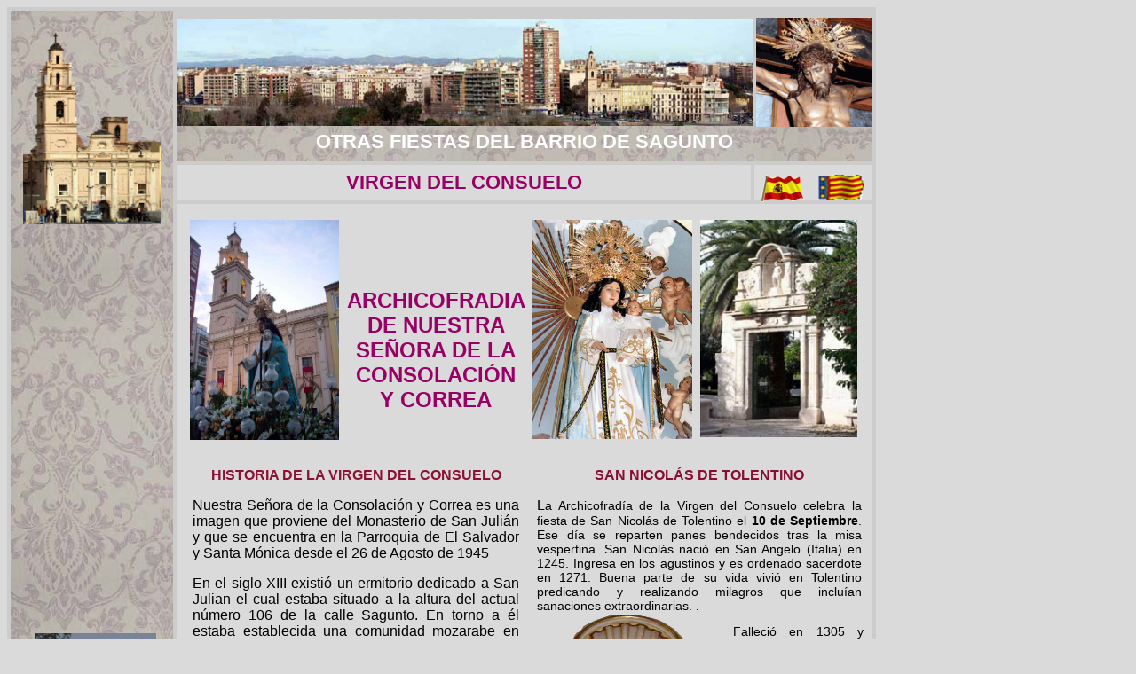

--- FILE ---
content_type: text/html
request_url: http://cristofe.es/consuelo.htm
body_size: 6365
content:
<!DOCTYPE HTML PUBLIC "-//W3C//DTD HTML 4.01 Transitional//EN"
"http://www.w3.org/TR/html4/loose.dtd">
<html>
<head>
<title>CLAVARIOS DEL CRISTO DE LA FE DE VALENCIA - CALLE SAGUNTO- fiesta de la Virgen del Consuelo</title>
<meta http-equiv="Content-Type" content="text/html; charset=iso-8859-1">
<style type="text/css">
<!--
.Estilo2 {
	font-family: "Comic Sans MS", "Lucida Sans Unicode", "Monotype Corsiva";
	color: #FFFF00;
	font-size: 24px;
	font-weight: bold;
}
a:link {
	color: #990066;
	text-decoration: none;
}
a:visited {
	text-decoration: none;
	color: #990066;
}
a:hover {
	text-decoration: none;
	color: #990066;
}
a:active {
	text-decoration: none;
	color: #990066;
}
.Estilo5 {
	font-family: Verdana, Arial, Helvetica, sans-serif;
	font-style: italic;
	color: #FFCC33;
}
.Estilo8 {font-family: Arial, Helvetica, sans-serif; font-size: 16px; }
a {
	font-weight: bold;
}
.Estilo21 {	font-family: Arial, Helvetica, sans-serif;
	font-size: 16px;
	color: #000066;
	font-weight: bold;
}
.Estilo27 {
	color: #FFCC66;
	font-weight: bold;
	font-family: Verdana, Arial, Helvetica, sans-serif;
	font-size: 24px;
	font-style: italic;
}
.Estilo30 {font-family: Arial, Helvetica, sans-serif; font-size: 24px; color: #990066; font-weight: bold; }
.Estilo31 {color: #990066}
.Estilo20 {	color: #FFCC33;
	font-family: Arial, Helvetica, sans-serif;
	font-weight: bold;
}
.Estilo32 {font-family: Arial, Helvetica, sans-serif}
.Estilo17 {color: #000000}
.Estilo36 {font-size: 14px}
.Estilo19 {font-family: Arial, Helvetica, sans-serif; font-size: 14px; }
.Estilo38 {font-family: Arial, Helvetica, sans-serif; font-size: 14px; color: #990066; font-weight: bold; }
.Estilo40 {font-size: 16px}
body {
	background-color: #DADADA;
}
.Estilo61 {font-size: 12px}
.Estilo62 {color: #8A1333}
.Estilo63 {color: #FFFFCC; font-family: Arial, Helvetica, sans-serif; font-weight: bold; }
.Estilo65 {
	font-size: 22px;
	font-weight: bold;
	color: #990066;
	font-family: Arial, Helvetica, sans-serif;
}
.Estilo66 {font-family: Arial, Helvetica, sans-serif; font-size: 12px; }
.Estilo67 {font-size: 22px; font-weight: bold; color: #FFFFFF; font-family: Arial, Helvetica, sans-serif; }
.Estilo68 {color: #840C28}
.Estilo69 {color: #6E0019}
.Estilo70 {color: #8A0E30}
-->
</style>
<script language="JavaScript" type="text/JavaScript">
<!--
function MM_reloadPage(init) {  //reloads the window if Nav4 resized
  if (init==true) with (navigator) {if ((appName=="Netscape")&&(parseInt(appVersion)==4)) {
    document.MM_pgW=innerWidth; document.MM_pgH=innerHeight; onresize=MM_reloadPage; }}
  else if (innerWidth!=document.MM_pgW || innerHeight!=document.MM_pgH) location.reload();
}
MM_reloadPage(true);
//-->
</script>
</head>

<body>
<div id="Layer1" style="position:absolute; left:214px; top:248px; width:154px; height:245px; z-index:22"><img src="Images/2007-Fiestas-barrio6.jpg" alt="2007 Procesion de la Virgen del Consuelo valencia" width="168" height="248"></div>
<div id="Layer4" style="position:absolute; left:608px; top:1000px; width:364px; height:283px; z-index:23">
  <p align="center" class="Estilo63 Estilo68">LOS PANES DE SAN NICOL&Aacute;S DE TOLENTINO </p>
  <div align="justify">
    <p class="Estilo32">En sus &uacute;ltimos a&ntilde;os, San Nicol&aacute;s de Tolentino pas&oacute; por una enfermedad prolongada, sus superiores le ordenaron que tomara alimentos m&aacute;s fuertes que las peque&ntilde;as raciones que acostumbraba ingerir, pero sin &eacute;xito, su salud continu&oacute; igual. Una noche se le apareci&oacute; la Virgen Mar&iacute;a, le dio instrucciones de que pidiera un trozo de pan, lo mojara en agua y luego se lo comiera, prometi&eacute;ndole que se curar&iacute;a por su obediencia. Como gesto de gratitud por su inmediata recuperaci&oacute;n, Nicol&aacute;s comenz&oacute; a bendecir trozos de pan similares y a distribuirlos entre los enfermos. Esta pr&aacute;ctica produjo favores numerosos y grandes&nbsp; sanaciones. </p>
  </div>
  <div align="justify" class="Estilo17">    
    <div align="justify" class="Estilo32">En conmemoraci&oacute;n de estos milagros, el santuario del santo conserva una distribuci&oacute;n mundial de los &quot;Panes de San Nicol&aacute;s&quot; que son bendecidos.</div>
  </div>
</div>
<div id="Layer12" style="position:absolute; left:41px; top:921px; width:121px; height:166px; z-index:24"><a href="consuelo.htm"><img src="Images/Virgen%20del%20Consuelo.jpg" alt="VIRGEN DEL CONSUELO VALENCIA" width="136" height="193" border="0"></a></div>
<div id="Layer14" style="position:absolute; left:857px; top:195px; width:39px; height:21px; z-index:25"><a href="index.html"><img src="Images/Bandera%20Espana.gif" width="52" height="33" border="0"></a></div>
<div id="Layer15" style="position:absolute; left:921px; top:196px; width:43px; height:25px; z-index:26"><a href="Valenciano/consuelo val.htm"><img src="Images/BANDVALENCIA.gif" width="53" height="30" border="0"></a></div>
<div id="Layer17" style="position:absolute; left:200px; top:21px; width:642px; height:65px; z-index:28"><a href="historia.htm"><img src="Images/montaje-barrio.jpg" alt="BARRIO DE SAGUNTO , VALENCIA" width="648" height="121" border="0"></a></div>
<div id="Layer13" style="position:absolute; left:26px; top:26px; width:144px; height:189px; z-index:29"><a href="iglesia.htm"><img src="Images/SANTA-MONICA-4.gif" alt="IGLESIA DE SANTA MONICA DE VALENCIA" width="155" height="227" border="0"></a></div>

<div id="Layer18" style="position:absolute; left:852px; top:20px; width:132px; height:118px; z-index:30"><img src="Images/sag2.jpg" alt="CALLE MILAGROSA BARRIO DE SAGUNTO , VALENCIA" width="131" height="123"></div>

<div id="Layer19" style="position:absolute; left:621px; top:681px; width:77px; height:286px; z-index:31"><img src="Images/san-nicolas-tolentino.jpg" alt="san nicolas de tolentino iglesia de santa monica valencia" width="184" height="302"></div>
<div id="Layer5" style="position:absolute; left:391px; top:249px; width:200px; height:246px; z-index:33; background-color: #DADADA; layer-background-color: #DADADA; border: 1px none #000000;">
  <div align="center">
    <p class="Estilo30">&nbsp;</p>
    <p class="Estilo30 Estilo31">ARCHICOFRADIA DE NUESTRA SE&Ntilde;ORA DE LA CONSOLACI&Oacute;N Y CORREA </p>
  </div>
</div>
<div id="Layer6" style="position:absolute; left:600px; top:248px; width:170px; height:247px; z-index:34"><img src="Images/Virgen-del-Consuelo-2.jpg" alt="VIRGEN DEL CONSUELO PARROQUIA DE EL SALVADOR Y SANTA MONICA VALENCIA" width="180" height="247"></div>
<div id="Layer7" style="position:absolute; left:605px; top:511px; width:366px; height:119px; z-index:35">
  <p align="center" class="Estilo63 Estilo70">SAN NICOL&Aacute;S DE TOLENTINO </p>
  <div align="justify">
    <p><span class="Estilo32">L<span class="Estilo36">a Archicofrad&iacute;a de la Virgen del Consuelo celebra la fiesta de San Nicol&aacute;s de Tolentino el <strong>10 de Septiembre</strong>. Ese d&iacute;a se reparten panes bendecidos tras la misa vespertina. San Nicol&aacute;s naci&oacute; en San Angelo (Italia) en 1245. Ingresa en los agustinos y es ordenado sacerdote en 1271. Buena parte de su vida vivi&oacute; en Tolentino predicando y realizando milagros que inclu&iacute;an sanaciones extraordinarias. </span></span><span class="Estilo36">. </span></p>
  </div>
</div>
<div id="Layer8" style="position:absolute; left:607px; top:1366px; width:364px; height:120px; z-index:36"><img src="Images/san-julian-2.jpg" alt="DETALLE PORTADA DE SAN JULIAN JARDINES DE VIVEROS VALENCIA" width="362" height="163"></div>
<div id="Layer9" style="position:absolute; left:608px; top:1542px; width:200px; height:145px; z-index:37">
  <p align="center" class="Estilo11 Estilo69"><strong>SAN JULI&Aacute;N Y SANTA BASILISA </strong></p>
  <p align="justify" class="Estilo19">San Juli&aacute;n y Santa Basilisa titulares del Monasterio que mencionamos, fueron un matrimonio del siglo III dC. Vivieron como eremitas en Antince (Egipto) Tras la muerte de la esposa San Julian fue martirizado en el a&ntilde;o 304 durante la persecuci&oacute;n de Diocleciano contra los cristianos. </p>
</div>
<div id="Layer20" style="position:absolute; left:810px; top:1546px; width:176px; height:216px; z-index:38"><img src="Images/BSagunt-2007-(78.jpg" alt="SAN JULIAN CALLE FRAY PEDRO VIVES VALENCIA" width="177" height="218"></div>
<div id="Layer22" style="position:absolute; left:608px; top:1777px; width:362px; height:66px; z-index:40">
  <div align="justify">
    <p class="Estilo19">Se cuenta que mientras le estaban azotando, su verdugo perdi&oacute; un ojo de un latigazo mal dado. El santo obr&oacute; el milagro y el hombre sano. Muri&oacute; m&aacute;rtir tras serle cortada la cabeza.Su fiesta se celebra el<strong> 9 de Enero </strong></p>
  </div>
</div>
<div id="Layer23" style="position:absolute; left:605px; top:1864px; width:254px; height:353px; z-index:41"><img src="Images/Virgen-del-Consuelo-Vias-09.jpg" alt="VIRGEN DEL CONSUELO 1942 VALENCIA" width="255" height="394"></div>
<div id="Layer24" style="position:absolute; left:871px; top:1864px; width:96px; height:393px; z-index:42"><img src="Images/virgen-consuelo-angeles.jpg" alt="DETALLE ALTAR VIRGEN CONSUELO, IGLESIA DE SANTA MONICA VALENCIA" width="96" height="581"></div>
<div id="Layer25" style="position:absolute; left:605px; top:2268px; width:254px; height:176px; z-index:43"><img src="Images/Virgen-del-Consuelo-San-Jul.jpg" alt="MONASTERIO DE SAN JULIAN 1944 VALENCIA" width="252" height="177"></div>
<div id="Layer26" style="position:absolute; left:210px; top:2366px; width:383px; height:68px; z-index:44">
  <table width="381" height="81" border="4" cellpadding="2" cellspacing="6" bordercolor="#990066">
    <tr>
      <td><p align="center" class="Estilo38"><span class="Estilo40"><a href="programa.htm" class="Estilo40">FESTIVIDAD DE NTRA. SRA. DEL CONSUELO PRIMER DOMINGO DE MAYO </a></span></p>
      </td>
    </tr>
  </table>
</div>
<div id="Layer16" style="position:absolute; left:826px; top:688px; width:147px; height:291px; z-index:45">
  <div align="justify">
    <p><span class="Estilo32"><span class="Estilo36">Falleci&oacute; en 1305 y a&ntilde;os despu&eacute;s de su muerte, se produce un suceso extraordinario: sus brazos incorruptos empiezan a manar sangre. </span></span></p>
    <p><span class="Estilo32"><span class="Estilo36">El fen&oacute;meno se repetir&iacute;a en una veintena de ocasiones. &Eacute;l mas documentado y celebre de estos fen&oacute;menos se produjo, durante tres meses, en el a&ntilde;o 1699</span></span><span class="Estilo36">. </span></p>
  </div>
</div>
<div align="center"></div>
<div id="foto f" style="position:absolute; left:39px; top:714px; width:116px; height:149px; z-index:4; visibility: visible;"><a href="fe.htm"><img src="Images/Cristo%20de%20la%20Fe.jpg" alt="CRISTO DE LA FE" width="137" height="184" border="0"></a></div>

<div id="central" style="position:absolute; left:217px; top:511px; width:368px; height:198px; z-index:5; visibility: visible;">
  <p align="center" class="Estilo20 Estilo62">HISTORIA DE LA VIRGEN DEL CONSUELO </p>
  <p align="justify" class="Estilo32">Nuestra Se&ntilde;ora de la Consolaci&oacute;n y Correa es una imagen que proviene del Monasterio de San Juli&aacute;n y que se encuentra en la Parroquia de El Salvador y Santa M&oacute;nica desde el 26 de Agosto de 1945 </p>
  <p align="justify" class="Estilo32">En el siglo XIII existi&oacute; un ermitorio dedicado a San Julian el cual estaba  situado a la altura del actual n&uacute;mero 106 de la calle Sagunto. En torno a &eacute;l estaba establecida una comunidad mozarabe en convivencia con los numerosos moriscos que habitaban el barrio. </p>
  <p align="justify" class="Estilo32">En el a&ntilde;o 1431 las agustinas ya habitaban el lugar. Ven&iacute;an de otro Monasterio llamado de Santa Celestina emplazado en la barriada de Quart. Junto a la antigua ermita fue edificado el Convento. </p>
  <p align="justify" class="Estilo32">El templo era de factura g&oacute;tica y pose&iacute;a un claustro. Del lugar solo se conserva la portada, hoy en dia se puede contemplar  en los jardines del Real o Viveros. </p>
  <p align="justify" class="Estilo32">La advocaci&oacute;n de Virgen del Consuelo y Correa est&aacute; directamente relacionada con la orden agustina que rigi&oacute; el Convento y es com&uacute;n encontrarla en otros monasterios de la misma observancia. Seg&uacute;n cuenta la tradici&oacute;n la Virgen consol&oacute; a Santa M&oacute;nica preocupada por la vida licenciosa de su hijo San Agust&iacute;n. </p>
  <p align="justify" class="Estilo32">En 1570 el patriarca San Juan de Ribera visita el Monasterio y viendo la pobreza del lugar, cede su capa pluvial para manto de la Virgen. </p>
  <p align="justify" class="Estilo32">En 1882 se funda la Cofrad&iacute;a con sede en el Monasterio y all&iacute; celebra su fiesta cada primer domingo de septiembre.</p>
  <p align="justify" class="Estilo32">En 1911 se nombran las primeras clavariesas y en 1921 se le dota de estatutos y se consigue el titulo de Archicofrad&iacute;a.</p>
  <p align="justify" class="Estilo32">Sin embargo en mayo de 1931 y en Julio de 1936 el convento es asaltado e incendiado. La imagen de la Virgen es ocultada en una casa de la actual Av. de Peset Aleixandre. </p>
  <p align="justify" class="Estilo32">D&ordf; Angelita Ferrandis Suay consigue esconder la imagen dentro de un bombo de m&uacute;sica y la traslada a su casa de la calle Campaneros (actual pza. la Reina). Hemos de decir que la imagen es de las llamadas de vestir. Es decir; su cuerpo es una estructura de madera que recubren las vestiduras y un manto. Lo que se salv&oacute; fueron la cabeza y las manos. </p>
  <p align="justify" class="Estilo32"><img src="Images/Virgen-del-Consuelo-Coronac.jpg" alt="CORONACION VIRGEN DEL CONSUELO 1945 VALENCIA" width="373" height="242"></p>
  <p align="justify" class="Estilo32">Entre 1939 y 1941 la fiesta se celebra en la iglesia de San Mart&iacute;n y por fin el 5 de Septiembre de1942 la imagen regresa a su barrio. </p>
  <p align="justify" class="Estilo32">El Convento se encuentra en un estado tan lamentable que se decide su derribo en 1944. Las agustinas abandona el lugar la v&iacute;spera de Navidad y se trasladan al Convento de Santa Tecla.</p>
  <p align="justify" class="Estilo32">La imagen de la Virgen y la Archicofrad&iacute;a pasan a la iglesia de Santa M&oacute;nica. All&iacute; es trasladada en procesi&oacute;n el 26 de agosto de 1945 y el d&iacute;a 29 es solemnemente coronada en la misma plaza. </p>
  <p align="justify" class="Estilo32">La Virgen fue colocada en la segunda capilla del lado de la ep&iacute;stola y est&aacute; flanqueada por dos famosos santos agustinos: San Agust&iacute;n y San Nicol&aacute;s de Tolentino. Todo realizado de nueva factura entre 1945 y 1947. </p>
  <div align="justify" class="Estilo32">
    <p>La Cofrad&iacute;a celebraba su fiesta anual en septiembre, En 1954 la fiesta se traslada de fecha al primer domingo de mayo pero procesiona, desde 1968, junto a las otras dos Asociaciones, el martes de Pentecost&eacute;s, d&iacute;a del Cristo de la Fe. </p>
    <p>El d&iacute;a de su fiesta la entrada de la calle Sagunto luce un gran cartel luminoso en que se lee la frase “Verge del Consol”. </p>
  </div>
</div>
<div id="Layer2" style="position:absolute; left:789px; top:248px; width:175px; height:245px; z-index:10"><img src="Images/BTrinitat-2007-(56).jpg" alt="PORTADA DE SAN JULIAN JARDINES DEL REAL VALENCIA" width="177" height="245"></div>
<table width="979" height="2456" border="1" bordercolor="#CCCCCC" bgcolor="#CCCCCC">
  <tr>
    <td width="19%" rowspan="4" background="Images/damasco%20gris.jpg" bgcolor="#990066"><div align="center"></div>      <div align="center" class="Estilo2">
      <table width="169" height="48" border="4" cellpadding="2" cellspacing="6" bordercolor="#CCCCCC" bgcolor="#990066">
        <tr>
          <td bgcolor="#FFFFFF"><div align="center"><span class="Estilo66"><a href="Himnos.htm">GOZOS A LA VIRGEN DEL CONSUELO</a> </span></div></td>
        </tr>
      </table>
        <p>&nbsp;</p>
        <div align="center" class="Estilo5"></div>
    </div>      <div align="center"></div>      
    <div align="center"><strong> </strong></div></td>
    <td height="120">&nbsp;</td>
    <td height="120">&nbsp;</td>
  </tr>
  <tr bordercolor="#ECE9D8">
    <td height="42" colspan="2" background="Images/damasco%20gris.jpg" bgcolor="#990066"><div align="center"><span class="Estilo67">OTRAS FIESTAS DEL BARRIO DE SAGUNTO </span></div></td>
  </tr>
  <tr bordercolor="#ECE9D8">
    <td width="67%" height="38" bordercolor="#DADADA" bgcolor="#DADADA"><div align="center" class="Estilo65">VIRGEN DEL CONSUELO </div></td>
    <td width="14%" height="38" bordercolor="#DADADA" bgcolor="#DADADA">&nbsp;</td>
  </tr>
  <tr>
    <td height="2244" colspan="2" bgcolor="#DADADA"><p>&nbsp;</p>
    <p>&nbsp;</p></td>
  </tr>
</table>
#DADADA
<script src="http://www.google-analytics.com/urchin.js" type="text/javascript">
</script>
</body>
</html>
